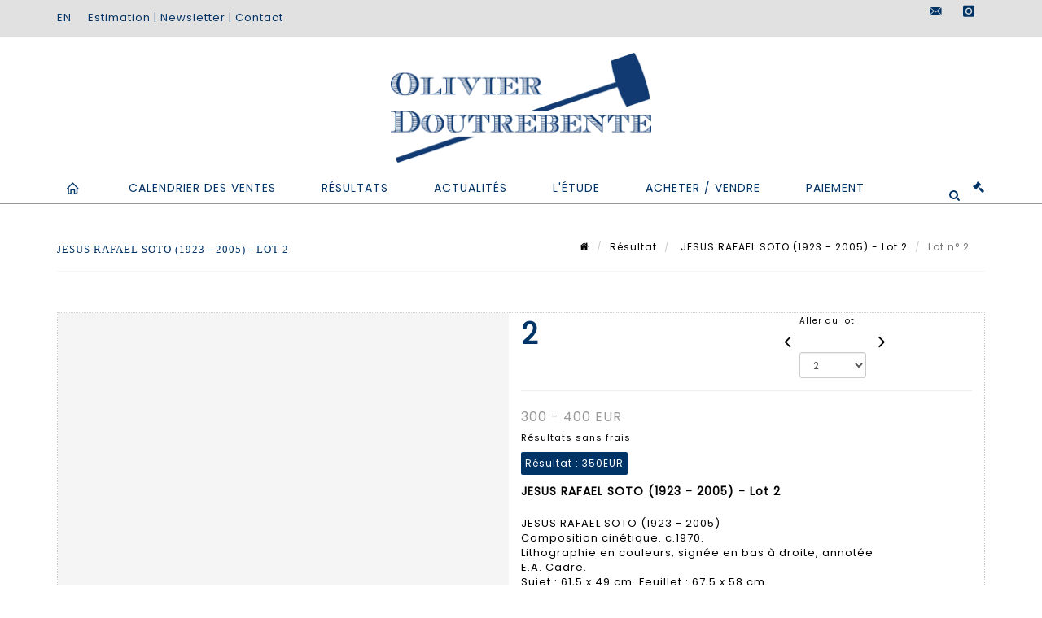

--- FILE ---
content_type: text/html;charset=UTF-8
request_url: https://etudedoutrebente.com/lot/123292/18132108
body_size: 66750
content:
<!doctype html>
<html lang="fr" class="no-js">
<head>
    <meta http-equiv="Content-Type" content="text/html; charset=UTF-8">
    <meta http-equiv="X-UA-Compatible" content="IE=edge,chrome=1">
    <title> JESUS RAFAEL SOTO (1923 - 2005) - Lot 2 </title>
    
    
        



    

     
         
         <meta property="og:title" content="JESUS RAFAEL SOTO (1923 - 2005) - Lot 2">
     
    
        <meta name="description" content="Toutes les informations sur le lot JESUS RAFAEL SOTO (1923 - 2005)
Composition... - Lot 2 - Doutrebente"/>
		<meta property="og:description" content="Toutes les informations sur le lot JESUS RAFAEL SOTO (1923 - 2005)
Composition... - Lot 2 - Doutrebente">
    
	
		<meta name="keywords" content="">
	




<meta name="language" content="fr">


<!-- HREF LANG -->


	
		<link rel="alternate" hreflang="en"
			  href="https://etudedoutrebente.com/en/lot/123292/18132108" />

	
		<link rel="canonical" href="https://etudedoutrebente.com/lot/123292/18132108" />
	
		<link rel="alternate" hreflang="fr"
			  href="https://etudedoutrebente.com/lot/123292/18132108" />




<meta name="viewport" content="width=device-width, initial-scale=1, maximum-scale=1"/>
<meta name="author" content="Doutrebente">
<meta name="identifier-url" content="">
<meta name="layout" content="main"/>
<meta property="og:site_name" content="Doutrebente">
<meta property="og:locale" content="fr">
<meta property="og:url" content="https://etudedoutrebente.com/lot/123292/18132108"/>
<meta property="og:image" content="https://medias-static-sitescp.zonesecure.org/sitegenerique/59/logos/logo20210413102411.png"/>
<link rel="shortcut icon" href="https://medias-static-sitescp.zonesecure.org/sitegenerique/59/logos/favicon20210413102411.ico" type="image/x-icon">
<link rel="icon" href="https://medias-static-sitescp.zonesecure.org/sitegenerique/59/logos/favicon20210413102411.ico" />

<!-- GoogleFonts    ============================================= -->
<link href="https://fonts.googleapis.com/css?family=Poppins:" rel="stylesheet">
<!-- Stylesheets    ============================================= -->

<link rel="stylesheet" href="/assets/bootstrap-2702cc3efe0973add8272e0853ab03a3.css"/>
<link rel="stylesheet" href="/assets/font-awesome/css/font-awesome.min-84f0e98c247f3592f710ccde278d799c.css"/>
<link rel="stylesheet" href="/assets/style-6f91c0476104ee16f6fea9387a0decc9.css"/>
<link rel="stylesheet" href="/assets/font-icons-2145a7dee7ed7e44ae2f1897272842b8.css"/>
<link rel="stylesheet" href="/assets/icomoon-36189714d365d3d2ad41c87302fc4927.css"/>
<link rel="stylesheet" href="/assets/animate-ca9c031f7663c9e52b815d368f541c0e.css"/>
<link rel="stylesheet" href="/assets/magnific-popup-bd76b2742b05e58017f0fe452a612c2c.css"/>
<link rel="stylesheet" href="/assets/responsive-8fa874eb92fb7932dfb539001ee06bdd.css"/>


<!-- REVOLUTION SLIDER	============================================= -->
<link rel="stylesheet" href="https://cdn.drouot.com/assets?name=revolution_slider/css/layers.css">
<link rel="stylesheet" href="https://cdn.drouot.com/assets?name=revolution_slider/css/settings.css">
<link rel="stylesheet" href="https://cdn.drouot.com/assets?name=revolution_slider/css/navigation.css">


<link rel="stylesheet" href="/assets/jquery_toast/jquery.toast-45c7a0d117e54c9e9a29b32ba06784a8.css"/>
<link rel="stylesheet" href="/assets/cp-088cf35f8f3474c63d77b7860a79b0ee.css"/>
<script type="text/javascript" src="https://cdn.drouot.com/assets?name=cpg/jquery-743584baf8fc09dcd82ba03b2c8d990e.js"></script>

<!--[if lt IE 9]>
    <script src="http://css3-mediaqueries-js.googlecode.com/svn/trunk/css3-mediaqueries.js"></script>
<![endif]-->

<!-- CAROUSEL	============================================= -->
<script type="text/javascript" src="/assets/include/carousel-plugin/owl.carousel.min-58f126a356f7a1eb5ef4de741979f957.js" ></script>

<style type="text/css">
.openseadragon { background-color: #ffffff; border: 1px solid #ffffff; color: #333333; height: 600px; width: 400px; }
/* ******************************** GENERAL OPTIONS ******************************** */
.cpgen-container{
width:100%;margin-left:auto;margin-right:auto;padding-left : 0px ; padding-top : 0px ;padding-right : 0px ; padding-bottom : 0px ;}

/* ******************************** TYPOGRAPHY ******************************** */

    /*  BODY ============== */
    body {color : #000000;text-transform: none;font-family: Poppins, Arial, Helvetica, sans-serif ;/*font-style : ;font-weight : ;*/font-size : 13px;letter-spacing : 1px;}
    body a:link {color : #000000;}
    body a:visited {color : #000000;}
    body a:hover {color : #000000;}

    /*  NAV ============== */
    nav {color : #003366;text-transform: uppercase;font-family: Poppins, Arial, Helvetica, sans-serif ;/*font-style : ;font-weight : ;*/font-size : 14px;letter-spacing : 1px;}
    nav a:link {color : #003366;}
    nav a:visited {color : #003366;}
    nav a:hover {color : #003366;}

    /*  FOOTER ============== */
    footer {color : #ffffff;text-transform: none;font-family: Poppins, Arial, Helvetica, sans-serif ;/*font-style : ;font-weight : ;*/font-size : 13px;letter-spacing : 1px;}
    footer a:link {color : #ffffff;}
    footer a:visited {color : #ffffff;}
    footer a:hover {color : #ffffff;}

    /*  H1 ============== */
    h1 {color : #003366;text-transform: uppercase;font-family: Georgia, serif, Arial, Helvetica, sans-serif ;/*font-style : ;font-weight : ;*/font-size : 18px;letter-spacing : 1px;}
    h1 a:link {color : #003366;}
    h1 a:visited {color : #003366;}
    h1 a:hover {color : #003366;}

    /*  H2 ============== */
    h2 {color : #003366;text-transform: uppercase;font-family: Georgia, serif, Arial, Helvetica, sans-serif ;/*font-style : ;font-weight : ;*/font-size : 16px;letter-spacing : 1px;}
    h2 a:link {color : #003366;}
    h2 a:visited {color : #003366;}
    h2 a:hover {color : #003366;}

    /*  H3 ============== */
    h3 {color : #003366;text-transform: uppercase;font-family: Georgia, serif, Arial, Helvetica, sans-serif ;/*font-style : ;font-weight : ;*/font-size : 15px;letter-spacing : 1px;}
    h3 a:link {color : #003366;}
    h3 a:visited {color : #003366;}
    h3 a:hover {color : #003366;}

    /*  H4 ============== */
    h4 {color : #003366;text-transform: uppercase;font-family: Georgia, serif, Arial, Helvetica, sans-serif ;/*font-style : ;font-weight : ;*/font-size : 14px;letter-spacing : 1px;}
    h4 a:link {color : #003366;}
    h4 a:visited {color : #003366;}
    h4 a:hover {color : #003366;}

    /*  H5 ============== */
    h5 {color : #003366;text-transform: uppercase;font-family: Poppins, Arial, Helvetica, sans-serif ;/*font-style : ;font-weight : ;*/font-size : 12px;letter-spacing : 1px;}
    h5 a:link {color : #003366;}
    h5 a:visited {color : #003366;}
    h5 a:hover {color : #003366;}

    /*  H6 ============== */
    h6 {color : #003366;text-transform: none;font-family: Poppins, Arial, Helvetica, sans-serif ;/*font-style : ;font-weight : ;*/font-size : 11px;letter-spacing : 1px;}
    h6 a:link {color : #003366;}
    h6 a:visited {color : #003366;}
    h6 a:hover {color : #003366;}


/* ******************************** LOGO ******************************** */
#cpgenlogo{margin-left : px ;margin-top : px ;margin-right : px ;margin-bottom : px ; float: left;}

/* ******************************** HEADER ******************************** */

.cpgen-header {padding-left : 0px ;padding-top : 0px ;
padding-right : 0px ;padding-bottom : 0px ;margin-left : 0px ;margin-top : 0px ;margin-right : 0px ;margin-bottom : 0px ;background-color : #ffffff ;border-top: 0px solid #ffffff;border-bottom: 0px solid #003366;}


/* ******************************** MENU ******************************** */
#cpgen-menu {background-color : #ffffff;}
#header.sticky-header #primary-menu ul li {padding-left : 0px ;padding-top : 0px ;padding-right : 0px ;padding-bottom : 0px;}
#cpgen-menu li:hover{background:#ffffff;}
#primary-menu {font-weight: normal !important;background-color : #ffffff;float:left;}
#header.sticky-header:not(.static-sticky) #primary-menu > ul > li > a {line-height:40px;}
#header.sticky-header #header-wrap{height: 40px;background-color : #ffffff;color : #003366 ;}
#header.sticky-header #header-wrap img{max-height:40px;}
#primary-menu , #primary-menu.style-2 {height: 40px;}
#primary-menu.style-2 > div > ul > li > a{height: 40px;}
.device-sm #header.sticky-style-2 #header-wrap, .device-xs #header.sticky-style-2 #header-wrap, .device-xxs #header.sticky-style-2 #header-wrap{background-color : #ffffff;}
#header.sticky-style-2 #header-wrap, #header.sticky-style-3 #header-wrap, #primary-menu.style-2 > div > ul > li > a {height:40px;line-height:40px}
#primary-menu.style-2 ul ul, #primary-menu.style-2 ul li .mega-menu-content{top:40px}

#primary-menu-trigger {background-color:#ffffff !important;}
#primary-menu-trigger .icon-reorder{color:#003366 !important;}
#header.transparent-header.full-header #primary-menu > ul { border-right-color: rgba(0,0,0,0.1); }
#primary-menu ul {list-style: none;	height:40px;	margin: 0;}
#primary-menu > ul {float: left; }
#primary-menu ul li.mega-menu { position: inherit; }
#primary-menu ul li:first-child { margin-left: 0; }
#primary-menu ul li a {padding-left : 27px ;padding-top : 3px ;padding-right : 27px;padding-bottom : 3px ; height: 40px;line-height: 40px;}
#primary-menu ul li .mega-menu-content {background-color: #ffffff;	border-top: 2px solid #ffffff;}
#primary-menu ul ul{background-color: #ffffff; width:300px;display: none;}
#primary-menu ul ul a {	color: #003366 !important;}
#primary-menu ul ul li:hover > a {background-color: #ffffff !important;color: #003366!important;}
#primary-menu .dropdown hr{color : #ffffff;}
#primary-menu .container #top-search form input{color: #003366!important;}
#primary-menu .container #top-search form input::placeholder {color:#003366!important;}

/* ******************************** BACKGROUND ******************************** */
body{background-color:#ffffff;background-image: ;background-repeat: ;}


/* ******************************** FOOTER ******************************** */
#footer{padding-left : 0px ;padding-top : 20px ;padding-right : 0px ;padding-bottom : 20px ;margin-left : 0px ;margin-top : 0px ;margin-right : 0px ;margin-bottom : 0px ;border-top: 0px solid #003366;border-bottom: 0px solid #003366 ;background : #003366;color : #ffffff ; }
#footer a{#ffffff ;}



/* ******************************** SOCIAL ******************************** */
.cpgen-header .cpgen-social {font-size:1000;color:#003366;}
.cpgen-footer .cpgen-social {font-size:10;color:#ffffff;}

#primary-menu ul li .mega-menu-content  {width: 100% !important; }
</style>
<link rel="stylesheet" href="https://medias-static-sitescp.zonesecure.org/sitegenerique/59/css/cssFile20251222172229.css" type="text/css" />

<script type="text/javascript" src="https://cdn.drouot.com/assets?name=cpg/cookiechoices-abc20e1381d834f5f6bf5378262b9b5c.js"></script>
<script>
    window.dataLayer = window.dataLayer || [];
    function gtag(){dataLayer.push(arguments);}

    gtag('consent', 'default', {
        'ad_storage': 'denied',
        'ad_user_data': 'denied',
        'ad_personalization': 'denied',
        'analytics_storage': 'denied'
    });
</script>

    <!-- Google tag (gtag.js) -->
        <script async src="https://www.googletagmanager.com/gtag/js?id=G-CLTPDNHK0E"></script>
        <script>
            if (!isTrackingActivated()) {
                window['ga-disable-G-CLTPDNHK0E'] = true;
            } else {
                gtag('js', new Date());
                gtag('config', 'G-CLTPDNHK0E');
                updateGtagConsent('granted');
            }
        </script>
    <!-- End Google tag (gtag.js) -->




    <link rel="stylesheet" href="https://cdnjs.cloudflare.com/ajax/libs/font-awesome/6.5.0/css/all.min.css">


    
    <script src="https://cdn.jsdelivr.net/npm/vanilla-lazyload@17.1.2/dist/lazyload.min.js"></script>

</head>
<body class="fr">



<div class="cpgen-container">
    
    <div class="cpgen-header">
        
            <div id="top-bar">
    <div class="container clearfix">
        <div class="col_half nobottommargin flags">
            <div class="top-links">
                
    
        <a href="/en/lot/123292/18132108" class="languegb">
            <img src="/assets/flags/gb-91583bd9501e5849846045852a312edf.png" />
        </a>
    

    


                <a href="/estimation-en-ligne" target="_self">Estimation</a> | <a href="/newsletter" target="_self">Newsletter</a> | <a href="/contacter-nous" target="_self">Contact</a>
            </div>
        </div>

        <div class="col_half fright  nobottommargin social">
            <div id="top-social">
                <ul>
    

    

        
            <li><a href="mailto:maisondeventes@doutrebente.com"
                   class="si-email3"><span class="ts-icon"><i class="icon-email3"></i>

                </span><span class="ts-text">maisondeventes@doutrebente.com</span></a>
            </li>
    

    

    

    

        

            <li><a target="_blank"
                   href="https://www.instagram.com/olivierdoutrebente/?hl=fr"
                   class="si-instagram"><span class="ts-icon"><i class="icon-instagram"></i>
                </span><span class="ts-text">instagram</span></a></li>

        
    

    

    

    

    

    

</ul>
            </div>
        </div>
    </div>
</div>
<header id="header" class="header5 sticky-style-2">
    <div class="container clearfix">
        <div id="primary-menu-trigger"><i class="icon-reorder"></i></div>
        <div id="cpgenlogo">
             <!-- Logo  ============================================= -->
            <div id="logo" class="divcenter">
                <a href="/"
                   class="standard-logo"
                   data-dark-logo="https://medias-static-sitescp.zonesecure.org/sitegenerique/59/logos/logo20210413102411.png">
                    <img style="" src="https://medias-static-sitescp.zonesecure.org/sitegenerique/59/logos/logo20210413102411.png" class="divcenter" alt="Doutrebente">
                </a>
                <a href="/"
                   class="retina-logo"
                   data-dark-logo="https://medias-static-sitescp.zonesecure.org/sitegenerique/59/logos/logo20210413102411.png">
                    <img src="https://medias-static-sitescp.zonesecure.org/sitegenerique/59/logos/logo20210413102411.png" class="divcenter" alt="Doutrebente">
                </a>
            </div>
        </div>
     </div>
    <div id="cpgen-menu">
        <div id="header-wrap">
                <nav id="primary-menu" class="style-2">
    <div class="container clearfix">
        <ul>

    <li>
        
            <a href="/" >
                <div>
                    <i class='icon-line2-home'></i>
                </div>
            </a>
        
        
    </li>

    <li>
        
            <a href="#" >
                <div>
                    Calendrier des ventes
                </div>
            </a>
        
        
            <ul>
                

    <li>
        
            <a href="/calendrier-ventes" >
                <div>
                    Prochaines ventes volontaires
                </div>
            </a>
        
        
    </li>

    <li>
        
            <a href="/calendrier-judiciaire" >
                <div>
                    Prochaines ventes judicaires
                </div>
            </a>
        
        
    </li>

            </ul>
        
    </li>

    <li>
        
            <a href="/ventes-passees" >
                <div>
                    Résultats
                </div>
            </a>
        
        
    </li>

    <li>
        
            <a href="/actualites" >
                <div>
                    Actualités
                </div>
            </a>
        
        
    </li>

    <li>
        
            <a href="#" >
                <div>
                    L'étude
                </div>
            </a>
        
        
            <ul>
                

    <li>
        
            <a href="/presentation" >
                <div>
                    A propos
                </div>
            </a>
        
        
    </li>

    <li>
        
            <a href="/contacter-nous" >
                <div>
                    Contact
                </div>
            </a>
        
        
    </li>

    <li>
        
            <a href="/newsletter" >
                <div>
                    Newsletter
                </div>
            </a>
        
        
    </li>

            </ul>
        
    </li>

    <li>
        
            <a href="#" >
                <div>
                    Acheter / Vendre
                </div>
            </a>
        
        
            <ul>
                

    <li>
        
            <a href="/acheter" >
                <div>
                    Acheter aux enchères
                </div>
            </a>
        
        
    </li>

    <li>
        
            <a href="/vendre" >
                <div>
                    Vendre aux enchères
                </div>
            </a>
        
        
    </li>

    <li>
        
            <a href="/estimation-en-ligne" >
                <div>
                    Estimation en ligne
                </div>
            </a>
        
        
    </li>

            </ul>
        
    </li>

    <li>
        
            <a href="#" >
                <div>
                    Paiement
                </div>
            </a>
        
        
            <ul>
                

    <li>
        
            <a href="/paiement-ventes-volontaire" >
                <div>
                    Paiement enchères volontaires
                </div>
            </a>
        
        
    </li>

    <li>
        
            <a href="/depot-avance-en-ligne" >
                <div>
                    Dépôt de garantie volontaire
                </div>
            </a>
        
        
    </li>

    <li>
        
            <a href="/paiement-encheres-judiciaires" >
                <div>
                    Paiement enchères judiciaires
                </div>
            </a>
        
        
    </li>

    <li>
        
            <a href="/depot-avance-en-ligne-judiciaire" >
                <div>
                    Dépôt d'avance ventes judiciaires
                </div>
            </a>
        
        
    </li>

    <li>
        
            <a href="/paiement-contentieux" >
                <div>
                    Paiement dette contentieux
                </div>
            </a>
        
        
    </li>

            </ul>
        
    </li>
</ul>
            
<div id="top-cart">
    <a href="#" id="top-cart-trigger">
        <i class="icon-legal"></i>
    </a>
    <div class="top-cart-content" id="top-cart-content">
        <div class="top-cart-title">
            <p>Ordres d'achats </p>
        </div>
        <div class="top-cart-items" id="top-cart-items">
            <template id="cart-item-list">
                <div class="top-cart-item clearfix">
                    <div class="top-cart-item-desc">
                        <a href="/null/null"></a>
                        <span class="top-cart-item-price"></span>
                        <span class="top-cart-item-price"></span>
                    </div>
                </div>
            </template>
        </div>
    </div>
</div><!-- #top-cart end -->

<script type="text/javascript">
    function getQueryVariable(variable) {
        let query = window.location.search.substring(1);
        let vars = query.split('&');
        for (let i = 0; i < vars.length; i++) {
            let pair = vars[i].split("=");
            if (pair[0] === variable) {return pair[1];}
        }
        return false;
    }
    $(document).ready(function() {
        panierSize = 0;
        if (window.localStorage.getItem("panier") !== null && window.localStorage.getItem("panier") !== '') {
            panier = getPanier();
            panierSize = Object.keys(panier.lots).length;
        }
        if (window.location.search.indexOf("okLots") !== -1) {
            let lotIds = getQueryVariable("okLots").split(",");
            for (let i in lotIds) {
                deleteOrdre(lotIds[i]);
            }
            panierSize = Object.keys(panier.lots).length;
        }
        if (panierSize > 0) {
            $.toast({
                icon: 'info',
                text : "<p class=''>N'oubliez pas de valider définitivement vos ordres d'achat dans votre <a href='/ordre'>panier</a>.</p>",
                allowToastClose: true,
                showHideTransition : 'slide',  // It can be plain, fade or slide
                hideAfter : false,             // `false` to make it sticky or time in miliseconds to hide after
                stack : 2,                     // `false` to show one stack at a time count showing the number of toasts that can be shown at once
                textAlign : 'left',            // Alignment of text i.e. left, right, center
                position : 'top-right'       // bottom-left or bottom-right or bottom-center or top-left or top-right or top-center or mid-center or an object representing the left, right, top, bottom values to position the toast on page
            })
            Object.keys(panier.lots).forEach(function (lotId) {
                let t = document.querySelector('#cart-item-list');
                let a = t.content.querySelectorAll("a");
                a[0].textContent = "lot n° "+panier.lots[lotId].n;
                let s = t.content.querySelectorAll("span");
                s[0].textContent = panier.lots[lotId].d;
                if (panier.lots[lotId].m === -1) {
                    s[1].textContent = 'Enchère Téléphone';
                } else {
                    s[1].textContent = panier.lots[lotId].m + ' ' + panier.lots[lotId].c;
                }

                let x = document.getElementById("top-cart-items");
                let clone = document.importNode(t.content, true);
                x.appendChild(clone)
            })

            let panierSizeSpan = document.createElement("span");
            panierSizeSpan.textContent = window.panierSize.toString();
            document.getElementById("top-cart-trigger").appendChild(panierSizeSpan);

            let btnPanier = document.createElement("a");
            btnPanier.rel = "nofollow";
            btnPanier.className = "button button-3d button-small nomargin fright";
            btnPanier.textContent = 'Envoyer mes ordres';
            btnPanier.href = '/null/null';
            let btnPanierDiv = document.createElement("div");
            btnPanierDiv.className = "top-cart-action clearfix";
            btnPanierDiv.appendChild(btnPanier);

            document.getElementById("top-cart-content").appendChild(btnPanierDiv);
        } else {
            let panierList = document.createElement("p");
            panierList.textContent = "Votre liste d'ordre est vide, naviguez dans le catalogue pour ajouter vos ordres.";
            document.getElementById("top-cart-items").appendChild(panierList);
        }

    });
</script>

            
                <div id="top-search">
                    <a href="#" id="top-search-trigger"><i class="icon-search3"></i><i class="icon-line-cross"></i></a>
                    <form action="/recherche" method="get">
                        <input type="text" name="query" class="form-control" value="" placeholder="Recherchez un lot, un artiste">
                        <input type="submit" class="loupe" id="AccueilBtChercher" value="">
                    </form>
                </div>
            
    </div>
</nav>
            </div>
        </div>
</header>

        
    </div>

    <div class="container">
        
        
            <div class="clear"></div>

<div class="basic layoutsPage">
    <div class="layoutsExemple col-md-12">
        
<section id="page-title" class="page-title-mini page-title-nobg">
    <div class="clearfix">
        <h1>
            JESUS RAFAEL SOTO (1923 - 2005) - Lot 2
        </h1>
        <ol class="breadcrumb">
            <li><a href='/'>
                <icon class='icon-home2'></icon>
            </a></li>
            <li><a href='/ventes-passees'>Résultat</a>
            </li>
            <li><a href="/catalogue/123292-estampes-dessins-and-tableaux-anciens-and-modernes-art-deco">
                JESUS RAFAEL SOTO (1923 - 2005) - Lot 2
            </a></li>
            <li class="active">Lot n° 2&nbsp;</li>
        </ol>
    </div>
</section>
<section id="content">
    <div class="detailLot content-wrap Vente123292 Etude159 Etude2">
            <div class="single-product">
                <div class="product">
                    <div class="col-xs-12 col-md-6 product-img noPaddingLeft">
                        
                            
<script type="text/javascript" src="https://cdn.drouot.com/assets?name=openseadragon/openseadragon.min.js"></script>
<div class="col-xs-12 padding0">
    <div id="zoomImage" class="openseadragon">
        <div id="toolbarDiv"></div>
        
        <script type="text/javascript">
            var viewer = OpenSeadragon({
                        id:            "zoomImage",
                        prefixUrl:     "https://cdn.drouot.com/assets?name=openseadragon/images/",
                        showNavigator:  true,
                        toolbar:       "toolbarDiv",
                        nextButton:     "next",
                        previousButton: "previous",
                        autoHideControls: false,
                        maxZoomPixelRatio: 3,
                        minZoomPixelRatio: 0.5,
                        navigatorSizeRatio: 0.12,
                        controlsFadeDelay: 0,
                        controlsFadeLength: 500,
                        showReferenceStrip: false,
                        animationTime: 0.8,
                        imageSmoothingEnabled: true,
                    });
                    $(document).ready(function() {
//                        setTimeout( function(){
//                                   innerHTML2 = $(".intercom-launcher-discovery-frame").contents().find("html").html();
//                                   innerHTML = $('.intercom-launcher-frame').contents().find("html").html();
//                                   innerHTML3 = $("#intercom-frame").contents().find("html").html();
//                               }, 3000);
                        var tiles = [
                            
                            {
                                tileSource : {
                                    type: 'image',
                                    url:  'https://cdn.drouot.com/d/image/lot?size=fullHD&path=59/123292/6c55001b6dd31539be637508ac90a5c0',
                                    crossOriginPolicy: 'Anonymous',
                                    ajaxWithCredentials: false,
                                },
                            },
                            
                        ];
                        var tile = 0;
                        var length = tiles.length - 2;
                        viewer.addTiledImage(tiles[0]); //init sur la première image
                        $(".thumbPreview").click(function() { //quand on clique ça change l'image
                            tile = parseInt($(this).data("thumb-index"));
                            viewer.close();
                            viewer.addTiledImage(tiles[parseInt($(this).data("thumb-index"))]);
                        });
                        var container = $('div.image-container');
                        $("#next").click(function() {
                            if (tile <= length) {
                                tile++;
                            } else {
                                tile = 0;
                            }
                            viewer.close();
                            viewer.addTiledImage(tiles[tile]);
                            scrollTo=$("#thumbImage-"+tile);
                            container.animate({
                                scrollTop: scrollTo.offset().top - container.offset().top + container.scrollTop()
                            })
                        });
                        $("#previous").click(function() {
                            if (tile === 0) {
                                tile = length + 1;
                            } else {
                                tile--;
                            }
                            viewer.close();
                            viewer.addTiledImage(tiles[tile]);
                            scrollTo=$("#thumbImage-"+tile);
                            container.animate({
                                scrollTop: scrollTo.offset().top - container.offset().top + container.scrollTop()
                            })
                        });
        });

    </script>
        <noscript>
            
                
                <img src="https://cdn.drouot.com/d/image/lot?size=phare&path=59/123292/6c55001b6dd31539be637508ac90a5c0" alt="JESUS RAFAEL SOTO (1923 - 2005)
Composition cin&eacute;tique. c.1970.
Lithographie en couleurs,..."/>
            
        </noscript>
    </div>
</div>

<div class="clear"></div>
<div class="col-xs-12 noPaddingLeft thumbBlocmaster">
    
</div>
                        
                    </div>

                    <div class="col-xs-12 col-md-6 product-desc">
                        <div class="fiche_numero_lot">
                            <span class="fiche_lot_label">Lot</span> <span class="fiche_lot_labelnum">n°</span> <span class="fiche_lot_num">2</span>
                        </div>
                        <div class="col-md-5 padding0 floatRight">
                            
<div class="lot_navigation">
    <div class="lot_prec_suiv">
        <span class="lot_precedent col-xs-1 padding0" onclick="javascript:jQuery('#preview-form').submit()">
            
                <form id="preview-form" method="post" action="/action/goToLot?id=18132107" style="display: inline-block;margin-top: 7px;">
                    <input type="hidden" name="cpId" value="59"/>
                    <input type="hidden" name="venteId" value="123292"/>
                    <input type="hidden" name="newLang" value="fr"/>
                    <i class="icon-angle-left" style="font-size:24px;cursor:pointer;"></i>
                </form>
            
        </span>
        <span class="lot_combo col-xs-6 col-md-5 padding0 alignCenter">
            <span class="info_cache font10 alignCenter">Aller au lot</span>
            <form id="combo-form" class="form-group"
                  action="/action/goToLot"
                  method="post"
                  style="display: inline-block;">
                <input type="hidden" name="cpId" value="59"/>
                <input type="hidden" name="venteId" value="123292"/>
                <input type="hidden" name="newLang" value="fr"/>
                <select id="combo-num" class="form-control" name="id" style="height:32px; width:auto; font-size: 12px; min-width:75px; " onchange="this.form.submit()" >
<option value="18132107" >1</option>
<option value="18132108" selected="selected" >2</option>
<option value="18132109" >3</option>
<option value="18132110" >4</option>
<option value="18132111" >5</option>
<option value="18132112" >6</option>
<option value="18132113" >7</option>
<option value="18132114" >8</option>
<option value="18132115" >9</option>
<option value="18132116" >10</option>
<option value="18132117" >11</option>
<option value="18132118" >12</option>
<option value="18132119" >13</option>
<option value="18132120" >14</option>
<option value="18132121" >15</option>
<option value="18132122" >16</option>
<option value="18132123" >17</option>
<option value="18132124" >18</option>
<option value="18132125" >19</option>
<option value="18132126" >20</option>
<option value="18132127" >21</option>
<option value="18132128" >22</option>
<option value="18132129" >23</option>
<option value="18132130" >24</option>
<option value="18132131" >25</option>
<option value="18132132" >26</option>
<option value="18132133" >27</option>
<option value="18132134" >28</option>
<option value="18132135" >29</option>
<option value="18132136" >30</option>
<option value="18132137" >31</option>
<option value="18132138" >32</option>
<option value="18132139" >33</option>
<option value="18132140" >34</option>
<option value="18132141" >35</option>
<option value="18132142" >36</option>
<option value="18132143" >37</option>
<option value="18132144" >38</option>
<option value="18132145" >39</option>
<option value="18132146" >40</option>
<option value="18132147" >41</option>
<option value="18132148" >42</option>
<option value="18132149" >43</option>
<option value="18132150" >44</option>
<option value="18132151" >45</option>
<option value="18132152" >46</option>
<option value="18132153" >47</option>
<option value="18132154" >48</option>
<option value="18132155" >49</option>
<option value="18132156" >50</option>
<option value="18132157" >51</option>
<option value="18132158" >52</option>
<option value="18132159" >53</option>
<option value="18132160" >54</option>
<option value="18132161" >55</option>
<option value="18132162" >56</option>
<option value="18132163" >57</option>
<option value="18132164" >58</option>
<option value="18132165" >59</option>
<option value="18132166" >60</option>
<option value="18132167" >61</option>
<option value="18132168" >62</option>
<option value="18132169" >63</option>
<option value="18132170" >64</option>
<option value="18132171" >65</option>
<option value="18132172" >66</option>
<option value="18132173" >67</option>
<option value="18132174" >68</option>
<option value="18132175" >69</option>
<option value="18132176" >70</option>
<option value="18132177" >71</option>
<option value="18132178" >72</option>
<option value="18132179" >73</option>
<option value="18132180" >74</option>
<option value="18132181" >75</option>
<option value="18132182" >76</option>
<option value="18132183" >77</option>
<option value="18132184" >78</option>
<option value="18132185" >79</option>
<option value="18132186" >80</option>
<option value="18132187" >81</option>
<option value="18132188" >82</option>
<option value="18132189" >83</option>
<option value="18132190" >84</option>
<option value="18132191" >85</option>
<option value="18132192" >86</option>
<option value="18132193" >87</option>
<option value="18132194" >88</option>
<option value="18132195" >89</option>
<option value="18132196" >90</option>
<option value="18132197" >91</option>
<option value="18132198" >92</option>
<option value="18132199" >93</option>
<option value="18132200" >94</option>
<option value="18132201" >95</option>
<option value="18132202" >96</option>
<option value="18132203" >97</option>
<option value="18132204" >98</option>
<option value="18132205" >99</option>
<option value="18132206" >100</option>
<option value="18132207" >101</option>
<option value="18132208" >102</option>
<option value="18132209" >103</option>
<option value="18132210" >104</option>
<option value="18132211" >105</option>
<option value="18132212" >106</option>
<option value="18132213" >107</option>
<option value="18132214" >108</option>
<option value="18132215" >109</option>
<option value="18132216" >110</option>
<option value="18132217" >111</option>
<option value="18132218" >112</option>
<option value="18132219" >113</option>
<option value="18132220" >114</option>
<option value="18132221" >115</option>
<option value="18132222" >116</option>
<option value="18132223" >117</option>
<option value="18132224" >118</option>
<option value="18132225" >119</option>
<option value="18132226" >120</option>
<option value="18132227" >121</option>
<option value="18132228" >122</option>
<option value="18132229" >123</option>
<option value="18132230" >124</option>
<option value="18132231" >125</option>
<option value="18132232" >126</option>
<option value="18132233" >127</option>
<option value="18132234" >128</option>
<option value="18132235" >129</option>
<option value="18132236" >130</option>
<option value="18132237" >131</option>
<option value="18132238" >132</option>
<option value="18132239" >133</option>
<option value="18132240" >134</option>
<option value="18132241" >135</option>
<option value="18132242" >136</option>
<option value="18132243" >137</option>
<option value="18132244" >138</option>
<option value="18132245" >139</option>
<option value="18132246" >140</option>
<option value="18132247" >141</option>
<option value="18132248" >142</option>
<option value="18132249" >143</option>
<option value="18132250" >144</option>
<option value="18132251" >145</option>
<option value="18132252" >146</option>
<option value="18132253" >147</option>
<option value="18132254" >148</option>
<option value="18305739" >148-a</option>
<option value="18132255" >149</option>
<option value="18132256" >150</option>
<option value="18132257" >151</option>
<option value="18132258" >152</option>
<option value="18306360" >153-a</option>
<option value="18132259" >153</option>
<option value="18132260" >154</option>
<option value="18132261" >155</option>
<option value="18132262" >156</option>
<option value="18306398" >157-a</option>
<option value="18132263" >157</option>
<option value="18132264" >158</option>
<option value="18132265" >159</option>
<option value="18132266" >160</option>
<option value="18132267" >161</option>
<option value="18132268" >162</option>
<option value="18132269" >163</option>
<option value="18132270" >164</option>
<option value="18132271" >165</option>
<option value="18132272" >166</option>
<option value="18132273" >167</option>
<option value="18132274" >168</option>
<option value="18132275" >169</option>
<option value="18132276" >170</option>
<option value="18132277" >171</option>
<option value="18132278" >172</option>
<option value="18132279" >173</option>
<option value="18132280" >174</option>
<option value="18132281" >175</option>
<option value="18132282" >176</option>
<option value="18132283" >177</option>
<option value="18132284" >178</option>
<option value="18132285" >179</option>
<option value="18132286" >180</option>
<option value="18132287" >181</option>
<option value="18132288" >182</option>
<option value="18132289" >183</option>
<option value="18132290" >184</option>
<option value="18132291" >185</option>
<option value="18132292" >186</option>
<option value="18132293" >187</option>
<option value="18132294" >188</option>
<option value="18132295" >189</option>
<option value="18132296" >190</option>
<option value="18132297" >191</option>
<option value="18132298" >192</option>
<option value="18132299" >193</option>
<option value="18132300" >194</option>
<option value="18132301" >195</option>
<option value="18132302" >196</option>
<option value="18132303" >197</option>
<option value="18132304" >198</option>
<option value="18132305" >199</option>
<option value="18132306" >200</option>
<option value="18132307" >201</option>
<option value="18132308" >202</option>
<option value="18132309" >203</option>
<option value="18132310" >204</option>
<option value="18132311" >205</option>
<option value="18132312" >206</option>
<option value="18132313" >207</option>
<option value="18132314" >208</option>
<option value="18132315" >209</option>
<option value="18132316" >210</option>
<option value="18132317" >211</option>
<option value="18132318" >212</option>
<option value="18132319" >213</option>
<option value="18132320" >214</option>
<option value="18132321" >215</option>
<option value="18132322" >216</option>
<option value="18132323" >217</option>
<option value="18132324" >218</option>
<option value="18132325" >219</option>
<option value="18132326" >220</option>
<option value="18132327" >221</option>
<option value="18132328" >222</option>
<option value="18132329" >223</option>
<option value="18132330" >224</option>
<option value="18132331" >225</option>
<option value="18132332" >226</option>
<option value="18132333" >227</option>
<option value="18132334" >228</option>
<option value="18132335" >229</option>
<option value="18132336" >230</option>
</select>

            </form>
        </span>
        <span class="lot_suivant col-xs-1 noPaddingRight noPaddingLeft" onclick="javascript:jQuery('#next-form').submit()">
            
                <form id="next-form" method="post" action="/action/goToLot?id=18132109" style="display: inline-block; margin-top: 7px;">
                    <i class="icon-angle-right" style="font-size:24px;cursor: pointer;"></i>
                    <input type="hidden" name="cpId" value="59"/>
                    <input type="hidden" name="venteId" value="123292"/>
                    <input type="hidden" name="newLang" value="fr"/>
                </form>
            
        </span>
    </div>
</div>
                        </div>

                        <div class="line"></div>
                        
                            <div class="estimLabelAff4">Estimation :</div>
                            <div class="estimAff4">
                                
                                    300 - 400
                                
                                EUR
                            </div>
                        

                        
                            
                                <div class="explicationResultats">
                                    Résultats sans frais
                                </div>
                            
                            <div class="fiche_lot_resultat">
                                Résultat
                                : <nobr>350EUR</nobr></div>
                        
                        <div class="fiche_ordre_achat">
                            
                        </div>
                        

                        <div class="fiche_titre_lot">
                            JESUS RAFAEL SOTO (1923 - 2005) - Lot 2
                        </div>

                        <div class="fiche_lot_description" id="lotDesc-18132108">JESUS RAFAEL SOTO (1923 - 2005)
Composition cinétique. c.1970.
Lithographie en couleurs, signée en bas à droite, annotée
E.A. Cadre.
Sujet : 61,5 x 49 cm. Feuillet : 67,5 x 58 cm.</div>
                        
                        <div id="description-modal" class="modal fade bs-example-modal-lg" tabindex="-1" role="dialog" aria-labelledby="description-modal">
    <div class="modal-dialog modal-lg" role="document">
        <div class="modal-content">
            <div class="modal-header">
                <button type="button" class="close" data-dismiss="modal" aria-hidden="true">&times;</button>
                <h4 class="modal-title">
                    Informations sur la vente - ESTAMPES - DESSINS & TABLEAUX anciens & modernes - ART DÉCO - CÉRAMIQUES - OBJETS D’ART - MOBILIER
                </h4>
            </div>

            <div class="modal-body">
                <div class="te">
                    <p><strong>Après successions, pour cause de départs, indivisions et appartenant à divers amateurs et collectionneurs. </strong></p><p><br></p><p><u>EXPOSITIONS PUBLIQUES :</u></p><p>Jeudi 19 Mai de 11h à 20h </p><p>Vendredi 20 Mai de 11h à 12h </p><p><br></p><p><u>Téléphone pendant les expositions et la vente :</u> 01 48 00 20 10&nbsp;</p><p><br></p><p><strong><u>RAPPEL: </u></strong></p><p><br></p><p><strong style="color: rgb(230, 0, 0);"><u>Tous les lots descendront au magasinage à l'issue de la vente (service payant).</u></strong></p>
                </div>
            </div>

            <div class="modal-footer">
                <button type="button" class="btn btn-default" data-dismiss="modal">
                    Fermer
                </button>
            </div>
        </div>
    </div>
</div>
                        <div id="conditions-modal" class="modal fade bs-example-modal-lg" tabindex="-1" role="dialog" aria-labelledby="conditions-modal">
    <div class="modal-dialog modal-lg" role="document">
        <div class="modal-content">
            <div class="modal-header">
                <button type="button" class="close" data-dismiss="modal" aria-hidden="true">&times;</button>
                <h4 class="modal-title">
                    Conditions de vente - ESTAMPES - DESSINS & TABLEAUX anciens & modernes - ART DÉCO - CÉRAMIQUES - OBJETS D’ART - MOBILIER
                </h4>
            </div>

            <div class="modal-body">
                <div class="te">
                    <p>CONDITIONS DE VENTE </p><p><strong><u>Commission acheteur : </u></strong>Les acquéreurs paieront en sus des enchères, par lot et sans dégressivité, les frais et taxes suivants : 26 % TTC (frais 21.67 % HT + TVA 20%). Les acquéreurs via le Live (voir paragraphe DROUOT.COM) paieront en sus des enchères et des frais de l’étude de 26% TTC une commission de 1,80% TTC (frais 1,50 % HT et TVA 20%) soit 27,80% TTC. <strong><u>Modalités de paiement :</u></strong> Le paiement se fait au comptant pour l’intégralité du prix, frais et taxes compris. L’adjudicataire pourra s’acquitter par les moyens suivants : - Espèces jusqu’à 1 000 € frais et taxes compris pour les ressortissants français, pour les professionnels français ou étrangers. - Jusqu’à 15 000 € frais et taxes comprises pour les ressortissants étrangers sur présentation de leur passeport valide. - Carte de Crédit VISA ou MASTERCARD. - Chèque établi à l’ordre d’Olivier Doutrebente. - Virement bancaire au bénéfice du compte suivant : RIB : 30066 10071 00010648502 18 – IBAN fr76 3006 6100 7100 0106 4850 218. Tous les frais liés au virement devront être supportés par l’acquéreur. Si toute fois l’acquéreur ne paie pas dans le délai d’un mois, il sera redevable des pénalités liées à la taxe forfaitaire sur les cessions ou exportations de métaux précieux, bijoux, objets d’art, de collections ou d’antiquités. </p><p><strong><u>Pénalités de retard :</u></strong> Des pénalités de retard seront appliquées dans le cas où les sommes dues sont réglées après le lendemain de la vente. Le taux sera égal au taux d’intérêt appliqué par la Banque Centrale européenne à son opération de refinancement la plus récente majoré de 10 points de pourcentage. Les pénalités de retard sont exigibles sans qu’un rappel soit nécessaire. <strong><u>Délivrance des lots achetés : </u></strong>Les lots seront délivrés qu’après paiement intégral du prix, des frais et des taxes. En cas de paiement par chèque non certifié ou virement, la délivrance des objets sera différée à l’encaissement définitif. Les lots adjugés demeureront aux risques, frais et périls des adjudicataires, dès l’adjudication prononcée, alors même que leur délivrance n’aurait pas lieu. La manutention et le magasinage n’engagent pas la responsabilité de DOUTREBENTE SARL. DOUTREBENTE SARL n’est pas responsable de la charge des transports après la vente. Si elle accepte de s’occuper du transport à titre exceptionnel, sa responsabilité ne pourra être mise en cause en cas de perte, de vol ou d’accidents qui reste à la charge de l’acheteur. <strong><u>Retrait des achats :</u></strong> Les achats réglés sont à retirer à l’Hôtel Drouot. Aucun lot ne peut faire l’objet d’un retour à l’étude. Il est conseillé aux adjudicataires de procéder à un enlèvement de leurs lots le jour de la vente ou le lendemain avant 10 heures afin d’éviter les coûts de magasinage qui sont à leur charge. Pour tout renseignement sur les tarifs, contacter Drouot Magasinage au 01 48 00 20 18 ou 01 48 00 20 56. </p><p><strong><u>Garanties : </u></strong>Les objets sont vendus en l’état. L’exposition préalable à la vente ayant permis aux acquéreurs l’examen des objets présentés, aucune réclamation ne sera admise une fois l’adjudication prononcée. La description du lot telle que figurant au catalogue ou résultant d’une annonce verbale n’est que l’expression par le Commissaire-Priseur de sa perception du lot et ne saurait constituer la preuve d’un fait. Les dimensions et poids sont donnés à titre indicatif, ainsi que les indications sur l’existence d’une restauration ou d’un défaut. L’absence d’indication de restauration ou de défaut ne garantit pas que le bien en soit exempt. Inversement la mention de quelques défauts n’implique pas l’absence de tout autre défaut. Les reproductions au catalogue sont aussi fidèles que possible à la réalité mais n’ont pas de valeur contractuelle, la proportion des objets pouvant ne pas être respectée et une différence de coloris ou de tons étant possible. <strong><u>Assurance : </u></strong>Dès l’adjudication, l’objet est sous l’entière responsabilité de l’adjudicataire. L’acquéreur est chargé de faire assurer ses acquisitions lui-même. DOUTREBENTE SARL décline toute responsabilité quant aux dommages que l’objet acquis pourrait encourir, et ceci dès l’adjudication prononcée. </p><p><strong><u>Folle enchère :</u></strong> A défaut de paiement par l’adjudicataire, après mise en demeure restée infructueuse, le vendeur peut dans un délai d’un mois suivant la vente, opter soit pour la remise en vente sur folle enchère de l’adjudicataire resté défaillant, soit pour la résolution de plein droit de la vente. En cas de remise en vente, l’adjudicataire défaillant devra acquitter la différence entre le prix pour lequel il s’est porté acquéreur et le prix définitivement obtenu lors de la remise en vente. Dans tous les cas, l’adjudicataire défaillant pourra être redevable de dommages et intérêts. Maître Doutrebente se réserve le droit de procéder à toute compensation avec les sommes dues à l’adjudicataire défaillant. </p><p><strong><u>Ordre d’achat :</u></strong> Les ordres d’achat ne seront pris en considération que confirmés par écrit (formulaire en fin de catalogue), accompagnés d’une photocopie de la pièce d’identité de l’enchérisseur ainsi que d’un moyen de paiement et reçus au moins 24 heures avant le début de la vente. DOUTREBENTE SARL décline toute responsabilité en cas d’omission d’exécution d’un ordre d’achat. </p><p><strong><u>Enchère par téléphone : </u></strong>La possibilité d’enchérir par téléphone est offerte à condition que nous ayons reçu au moins 24 heures avant la vente une confirmation écrite (formulaire en fin de catalogue) accompagné d’une photocopie de la pièce d’identité de l’enchérisseur ainsi que d’un moyen de paiement. DOUTREBENTE SARL décline toute responsabilité au cas où la communication n’aurait pu être établie ou en cas d’erreur relative à la réception des enchères par téléphone. Avertissement : les conversations téléphoniques peuvent être enregistrées pendant les ventes. </p><p><strong><u>Enchère via DROUOT.COM :</u></strong> Une possibilité d’enchères en ligne est proposée. Elles sont effectuées sur le site internet www.drouot.com, qui constitue une plateforme technique permettant de participer à distance par voie électronique aux ventes aux enchères publiques ayant lieu dans des salles de ventes. Le partenaire contractuel des utilisateurs du service Drouot.com est la société Auctionspress. L’utilisateur souhaitant participer à une vente aux enchères en ligne via la plateforme Drouot.com doit prendre connaissance et accepter, sans réserve, les conditions d’utilisation de cette plateforme (consultables sur www.drouot.com), qui sont indépendantes et s’ajoutent aux présentes conditions générales de vente. DOUTREBENTE SARL ne saurait être tenue pour responsable de l’interruption d’un service Live en cours de vente ou de tout autre disfonctionnement de nature à empêcher un acheteur d’enchérir via une plateforme technique offrant le service Live. L’interruption d’un service d’enchères Live en cours de vente ne justifie pas nécessairement l’arrêt de la vente aux enchères par le commissaire-priseur. Les acquéreurs via le Live paieront en sus des enchères et des frais de l’étude de 26% TTC une commission de 1,80% (frais 1,50 % HT et TVA 20%). </p><p><strong><u>Droit de préemption de l’Etat français :</u></strong> L’Etat français dispose d’un droit de préemption des œuvres vendues. L’exercice de ce droit intervient immédiatement après l’adjudication, le représentant de l’Etat manifestant alors la volonté de ce dernier de se substituer au dernier enchérisseur et devant confirmer la préemption dans les 15 jours. </p><p><strong><u>Règlement des vendeurs :</u></strong> Maître Doutrebente sera tenu de payer le vendeur lorsqu’il aura été réglé par l’adjudicataire.&nbsp;</p>
                </div>
            </div>

            <div class="modal-footer">
                <button type="button" class="btn btn-default" data-dismiss="modal">
                    Fermer
                </button>
            </div>
        </div>
    </div>
</div>
                        <a href="/ordre"
                           class="mes_orders lien_droite">
                            <div class="droite_catalogue ordre">
                                Mes ordres d'achat
                                </div>
                        </a> <a data-toggle="modal"
                                data-target="#description-modal"
                                class="droite_catalogue informations">
                        <div class="catalogue_informations"><span class="catalogue_informations_picto"></span>
                            Informations sur la vente
                        </div>
                    </a> <a data-toggle="modal"
                            data-target="#conditions-modal"
                            class="droite_catalogue cgv">
                        <div class="catalogue_cgv"><span class="catalogue_cgv_picto"></span>
                            Conditions de vente
                        </div>
                    </a>
                        <a class="droite_catalogue retour_catalogue"
                            href="/catalogue/123292-estampes-dessins-and-tableaux-anciens-and-modernes-art-deco#lot2"><span class="catalogue_retour_picto"></span>
                        Retourner au catalogue
                    </a>

                        
                        <div class="si-share noborder clearfix fright">
                            <div>
                                <a target="_blank"
                                   href="https://www.facebook.com/sharer/sharer.php?u=https://etudedoutrebente.com/lot/123292/18132108-jesus-rafael-soto-1923-2005-composition-cinetique-c-1970"
                                   class="social-icon si-borderless si-facebook"><i class="icon-facebook"></i> <i class="icon-facebook"></i>
                                </a>
                                <a target="_blank"
                                    href="https://twitter.com/intent/tweet?url=https://etudedoutrebente.com/lot/123292/18132108-jesus-rafael-soto-1923-2005-composition-cinetique-c-1970&amp;text=JESUS RAFAEL SOTO (1923 - 2005)
Composition cinétiq+&amp;via=Doutrebente"
                                    class="social-icon si-borderless si-twitter"><i class="icon-twitter"></i> <i class="icon-twitter"></i>
                            </a></div>
                        </div>

                        <div class="clear"></div>
                    </div>
                    <!-- end .single-project -->
                    <div class="clear"></div>
                </div>
            </div>
    </div>
</section>
    </div>
</div>

<div class="clear"></div>

        
    </div>

    
        <div id="gotoTop"
             class="icon-angle-up"
             style="display: none;"></div>

        <div class="cpgen-footer">
            
            <footer id="footer" class="Footer4 dark">
    <div id="copyrights">
        <div class="container clearfix">
            <div class="col_one_third textAlignLeft"><a href="/" target="_self"><img alt="" class="logo_footer" src="https://etudedoutrebente.com/uploads/Image/img_site/logo_footer_blanc.png" /></a></div>
            <div class="col_one_third textAlignCenter"><div style="text-align: center;">Doutrebente Olivier<br />2 rue Rossini<br />75009 Paris<br /> </div>
<div style="text-align: center;">  <a href="/conditions-generales-utilisation" target="_self">CGU</a> | <a href="/politique-confidentialite" target="_self">Confidentialité</a> | <a href="/mentions-legales" target="_self">Mentions légales</a> | <a href="/conditions-generales-ventes" target="_self">CGV</a></div><div class="socialFooter">
    


    
        
            <a target="_blank"
               href="mailto:maisondeventes@doutrebente.com"
               class="social-icon si-small si-borderless nobottommargin si-email3"><i class="icon-email3"></i> <i class="icon-icon-email3"></i>
            </a>


    


    


    
        

            <a target="_blank"
               href="https://www.instagram.com/olivierdoutrebente/?hl=fr"
               class="social-icon si-small si-borderless nobottommargin  si-instagram">
                <i class="icon-instagram"></i><i class="icon-instagram"></i>
            </a>
        


    


    


    


    


    


</div></div>
            <div class="col_one_third col_last textAlignRight"><div class="flags"><a href="/en/home"><img src="/assets/flags/gb-91583bd9501e5849846045852a312edf.png" /> </a></div></div>
            <div class="col-md-12 textAlignCenter"><div style="text-align: center;">© 2021 Olivier Doutrebente - Tous droits réservés - <a href="https://drouot.com/website-creation-service" target="_blank">Site conçu par notre partenaire</a></div></div>
        </div>
    </div>
</footer>

        </div>
    


    
    <script language="javascript"
            type="text/javascript">
        function validatePaiement() {
            var msg = "";
            var exprMail = /^[\w\-\.\+]+\@[a-zA-Z0-9\.\-]+\.[a-zA-z0-9]{2,5}$/;
            var exprMontant = /^\d+[.,]?\d*$/;
            var exprTel = /^[0-9+ -.]+$/;
            var exprAlphanumeric = /^(?=.*[0-9a-zA-Z])([a-zA-Z0-9\-\s]+)$/;


            with (document.form1) {

                if (typeof ref !== 'undefined') {
                    if (ref.value == "") {
                        msg += "Le Numéro de bordereau est obligatoire\n";
                    }

                    if (ref.value.search(exprAlphanumeric)) {
                        msg += "Le numéro de bordereau doit être de type alphanumérique\n";
                    }
                }
                if (nom.value == "") msg += "Le champ Nom Prénom / Dénomination est obligatoire\n";
                if (mail.value === "") {
                    msg += "Le champs Mail est obligatoire \n"
                } else if (mail.value.search(exprMail) == -1) {
                      msg += "Mail invalide\n";
                }
                if (montant.value == "") {
                    msg += "Le champ Montant est obligatoire\n";
                } else {
                    if (montant.value.search(exprMontant) == -1) msg += "Montant invalide\n";
                }
            }
            if (msg.length > 0) {
                alert(msg);
            } else {
                //envoi du formulaire
                //alert("le formulaire va etre envoyé");
                document.form1.submit();
            }
        }
    </script>

    
    <script language="javascript"
            type="text/javascript">
        function validateJudicialForm() {
            var msg = "";
            var exprMontant = /^\d+[.,]?\d*$/;
            var exprTel = /^[0-9+ -.]+$/;
            var exprAlphanumeric = /^(?=.*[0-9])(?=.*[a-zA-Z])([a-zA-Z0-9]+)$/

            with (document.form1) {
                if (typeof ref !== 'undefined') {
                    if (ref.value == "") {
                        msg += "Le Numéro de dossier est obligatoire\n";
                    } else if (ref.value.search(exprAlphanumeric)) {
                    		msg += "Le Numéro de dossier doit être de type alphanumérique\n";
                    }
                }
                if (nom.value == "") msg += "Le champ Nom Prénom / Dénomination est obligatoire\n";
                if (mail.value === "") {
                    msg += "Le champs Mail est obligatoire \n"
                }
                if(tel.value === "") {
                    msg += "Le champs Téléphone est obligatoire\n"
                } else if (tel.value.search(exprTel)) {
                    msg += "Le champs Téléphone doit être de type alphanumérique\n";
                }
                if (montant.value == "") {
                    msg += "Le champ Montant est obligatoire\n";
                } else if (montant.value.search(exprMontant) == -1) {
                    msg += "Montant invalide\n";
                }
                if (affaire.value == "") {
                    msg += "Le champ Affaire est obligatoire\n";
                }
            }
            if (msg.length > 0) {
                alert(msg);
            } else {
                //envoi du formulaire
                //alert("le formulaire va etre envoyé");
                document.form1.submit();
            }
        }
    </script>
</div>




<div id="rgpd-popup" class="col-md-8 rgpd-popup hidden">
    <div class="col-md-9 rgpd-border-tlb">
        <a id="rgpd-continue-without-accepting" onclick="rgpdRefuseAll()"> Continuer sans accepter > </a>
        <h3 class="bold">Nous respectons votre vie privée:</h3>
        <p style="margin-bottom: 2%">Nous utilisons des cookies pour vous offrir une meilleure expérience de navigation, réaliser des analyses de trafic du site et de vous proposer des contenus et des annonces les plus adaptés à vos centres d'intérêts.</p>
        <ul>
            <li>
                <p>Personnaliser votre navigation en se souvenant de vos choix et améliorer votre expérience utilisateur,</p>
            </li>
            <li>
                <p>Suivre le nombre de nos visiteurs et comprendre comment vous arrivez sur notre site,</p>
            </li>
            <li>
                <p>Proposer des contenus et des annonces adaptés à vos centres d'intérêts.</p>
            </li>
        </ul>
        <p style="margin-top: 2%">Votre accord pour l'installation de cookies non strictement nécessaires est libre et peut être retiré ou donné à tout moment.</p>
    </div>

    <div class="col-md-12 rgpd-buttons">
        <button class="col-md-12 btn rgpd" style="background-color: white !important; color: #70c99e !important; width: 20%" onclick="showCustomConsent();"><strong>Personnaliser mes choix</strong></button>
        <button class="col-md-12 btn rgpd" style="width: 20%" onclick="rgpdAcceptAll();"><strong>Tout accepter</strong></button>
    </div>
</div>

<div id="rgpd-custom-popup" class="col-md-8 rgpd-popup hidden">
    <div class="rgpd-border-tlb rgpd-border-r">
        <div class="rgpd-header">
            <button class="col-md-3 btn rgpd-custom" style="width: 15%;" onclick="rgpdAcceptAll();"><strong>Tout accepter</strong></button>
            <br/>
            <h3 class="bold">Gestion des cookies:</h3>
            <p>
                En autorisant ces cookies, vous acceptez le dépôt, la lecture et l'utilisation de technologies de suivi nécessaires à leur bon fonctionnement.<br/>
                <a class="rgpd-link" href="/politique-confidentialite">En savoir plus sur notre politique de confidentialité.</a>
            </p>
        </div>
        <ul style="list-style-type: none;">
            <li>
                <input id="rgpd-switch-optional" type="checkbox"/>
                <label for="rgpd-switch-optional">
                    <span class="bold">Cookies de performance:</span><br/>Ces cookies nous permettent de suivre le trafic sur notre site et de collecter les activités des visiteurs avec Google Analytics.
                </label>
            </li>
            <li>
                <input id="rgpd-switch-ga" type="checkbox" checked disabled/>
                <label for="rgpd-switch-ga">
                    <span class="bold">Cookies Analytics (nécessaire):</span><br/>Ces cookies nous permettent de mesurer l'audience de notre site et de générer des statistiques anonymes de fréquentation.
                </label>
            </li>
            <li>
                <input id="rgpd-switch-tech" type="checkbox" checked disabled/>
                <label for="rgpd-switch-tech">
                    <span class="bold">Cookies techniques (nécessaire):</span><br/>Ces cookies nous permettent d'assurer le bon fonctionnement du site. Ils sont nécessaires à la navigation.
                </label>
            </li>
        </ul>
    </div>
    <div class="col-md-12 rgpd-buttons" style="justify-content: flex-end; margin-top: 5%">
        <button class="col-md-12 btn rgpd-custom" style="background-color: white !important; color: #70c99e !important; width: 15%;" onclick="rgpdRefuseAll();"><strong>Tout refuser</strong></button>
        <button class="col-md-12 btn rgpd-custom" style="width: 15%;" onclick="customValidation();"><strong>Valider</strong></button>
    </div>
</div>


<script type="text/javascript">
    document.addEventListener('DOMContentLoaded', function(event) {
        showCookieConsentBar();
    });
</script>

<script type="text/javascript" src="https://cdn.drouot.com/assets?name=cpg/plugins-965ee1728ff3be38759afe5384f8af61.js"></script>
<script type="text/javascript" src="https://cdn.drouot.com/assets?name=cpg/catalogue_fiche-4458d50facc1be3d2f1af21612df7781.js"></script>
<script type="text/javascript" src="https://cdn.drouot.com/assets?name=cpg/functions-1cb244fbea9ddddb7f8dcd14f5d72c57.js"></script>
<script type="text/javascript" src="/assets/isotope.pkgd.min-ba3b4af1600b522dcaf1c282cc25167d.js" ></script>
<script type="text/javascript" src="/assets/jquery_toast/jquery.toast-e6f482ca469096468b65a10857d19fa6.js" ></script>
</body>
</html>
